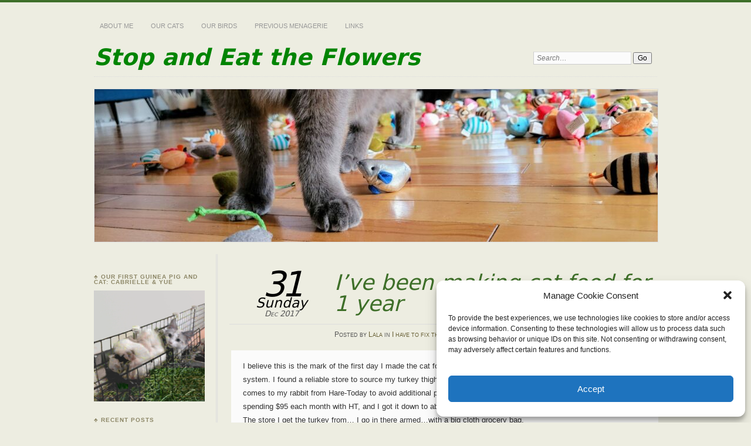

--- FILE ---
content_type: text/html; charset=UTF-8
request_url: https://www.stopandeattheflowers.com/2017/12/31/ive-been-making-cat-food-for-1-year/
body_size: 17306
content:
<!DOCTYPE html>
<!--[if IE 7]>
<html id="ie7" lang="en-US">
<![endif]-->
<!--[if IE 8]>
<html id="ie8" lang="en-US">
<![endif]-->
<!--[if !(IE 6) | !(IE 7) | !(IE 8)]><!-->
<html lang="en-US">
<!--<![endif]-->
<head>
<meta charset="UTF-8" />
<meta name="viewport" content="width=device-width" />
<title> &raquo; I&#8217;ve been making cat food for 1 year Stop and Eat the Flowers</title>
<link rel="profile" href="https://gmpg.org/xfn/11" />
<link rel="stylesheet" href="https://www.stopandeattheflowers.com/wp-content/themes/chateau/style.css" type="text/css" media="screen" />
<link rel="pingback" href="https://www.stopandeattheflowers.com/xmlrpc.php" />
<!--[if lt IE 9]>
<script src="https://www.stopandeattheflowers.com/wp-content/themes/chateau/js/html5.js" type="text/javascript"></script>
<![endif]-->
<style id="jetpack-boost-critical-css">@media screen{a,body,button,caption,div,em,fieldset,form,h1,h2,h3,html,img,label,li,p,span,strong,table,tbody,td,th,thead,tr,ul{background:0 0;border:0;font-size:100%;margin:0;outline:0;padding:0;vertical-align:baseline}body{background:#fff;line-height:1}ul{list-style:none}h1,h2,h3,li{line-height:100%}table{border-collapse:collapse;border-spacing:0}caption,td,th{font-weight:400;text-align:left}button,input,textarea{font-family:inherit;font-size:1em}textarea{overflow:auto}a img{border:0}article,aside,details,header,hgroup,nav{display:block}.clear-fix:after{clear:both;content:".";display:block;height:0;visibility:hidden}#page-inner{margin:0 auto;max-width:1000px}#branding,#main{padding:0 2%}#primary{float:right;margin:0 0 0-21.66%;width:100%}#secondary{float:left;padding:34px 0 90px;width:19.68%}#content{border-left:3px double #ddd;margin:0 0 0 21.66%;padding:25px 0 70px 2.09%;width:76.1%}body{color:#000;font:76%Verdana,Arial,Helvetica,sans-serif}#page{border-top:4px solid #900}.alignleft{display:inline;float:left;margin-right:1.666em}.aligncenter{clear:both;display:block;margin-left:auto;margin-right:auto}a{text-decoration:none}.assistive-text{position:absolute!important;clip:rect(1px 1px 1px 1px);clip:rect(1px,1px,1px,1px)}#main-title,.post-date,.post-title h1{font-family:"Special Elite",system-ui}#menu{padding:30px 0 17px}#menu li{background-color:#fff;float:left;margin-right:10px;position:relative;text-transform:uppercase}#menu>ul>li{margin-bottom:15px}#menu a{border-bottom:1px solid #fff;border-top:1px solid #fff;color:#999;display:block;font-size:.9em;padding:3px 10px 5px}#main-title{clear:both;float:left;font-style:italic;margin:-9px 0 0 0;width:76%}#main-title #site-title{display:inline;font-size:3.2em}#main-title #site-title a{color:#000}#search{float:right;margin:0 0 20px 0;width:22%}#search #s{background-color:#fbfbfb;border:1px solid;border-color:#ddd #ddd #ccc #ccc;color:#777;font-style:italic;padding:3px 5px;width:73.5%}#main-image{border-top:1px dotted #ddd;clear:both;max-width:960px;padding:20px 0}#main-image img{border:1px solid #ddd;display:block;height:auto;width:100%}.single .post{border-bottom:1px solid #ddd;margin:0 0 30px 0}.post-title{padding:0 0 20px;position:relative}.post-title h1{border-bottom:1px solid #ddd;color:#900;font-size:3em;font-style:italic;font-weight:400;padding:6px 0 16px 24.5%;font-family:"Special Elite",system-ui}.post-date{font-style:italic;left:30px;line-height:1.9em;position:absolute;text-align:center;top:15px;z-index:1}.post-date *{display:block;padding:0 15px;position:relative}.post-date strong{font-size:4.9em;font-weight:400;letter-spacing:-.1em;position:relative;z-index:2}.post-date em{background:#fff;font-size:1.9em;top:9px}.post-date span{color:#555;font-size:1.1em;font-variant:small-caps;top:4px}.post-info{color:#555;font-variant:small-caps;padding:10px 2.8%0 24.5%}.post-info p{float:left;width:75.1%}.post-info a{color:#675f34}.post-info .post-com-count{float:right;text-align:right;width:24.5%}.post-info .post-com-count a{color:#555}.post-content{margin:0 0 30px 0}.post-extras{color:#333;float:left;font-style:italic;line-height:170%;padding:61px 0 50px;text-align:right;width:19.2%}.post-entry{background:#fbfbfb;color:#333;float:right;font-size:13px;padding:15px 2.8%0 0;width:72.8%}.post-entry p{line-height:180%}.post-entry p{margin-bottom:23px}.post-entry em{font-style:italic}.post-entry p{margin-bottom:23px}.post-entry a{color:#900;text-decoration:underline}.post-entry img{border:1px solid;border-color:#ddd #ccc #ccc #ddd;height:auto;left:-4px;max-width:100%;padding:3px;position:relative;-moz-box-shadow:4px 4px 12px #ccc;-webkit-box-shadow:4px 4px 12px #ccc;box-shadow:4px 4px 12px #ccc}img[class*=align],img[class*=wp-image-]{height:auto}img.size-full{max-width:100%;width:auto}img.alignleft{margin-bottom:1.625em}.wp-caption,p img{margin-top:.5em}.wp-caption{margin-bottom:1.625em;max-width:100%}.wp-caption img{display:block;max-width:100%}.wp-caption .wp-caption-text{color:#666;font-size:13px}.wp-caption .wp-caption-text{margin-bottom:.6em;padding:10px 0 5px 20px;position:relative}.wp-caption .wp-caption-text:before{color:#666;content:"—";font-size:11px;font-style:normal;margin-right:5px;position:absolute;left:0;top:9px}#comments #reply-title a{color:#000}#reply-title a#cancel-comment-reply-link{font-size:1em;margin:0 0 0 10px}.sidebar-widget{clear:both;font-size:.9em;padding-bottom:25px}.sidebar-widget h1{color:#8d8767;font-size:.9em;letter-spacing:.1em;padding-bottom:10px;text-transform:uppercase}.sidebar-widget li{border-bottom:1px solid #ddd;color:#8c8b8b;line-height:1.5em;list-style:inside square;padding:6px 0 7px}.sidebar-widget a{color:#333}.sidebar-widget img{height:auto;max-width:100%;width:auto}#calendar_wrap caption{border:none;font-weight:700;padding:6px 0;text-align:center;text-transform:uppercase}#calendar_wrap table{border:1px solid #ccc;font-size:.9em;width:187px}#calendar_wrap table th{border-bottom:1px solid #ddd;color:#333;padding:5px 0;text-align:center}#calendar_wrap table td{color:#666;padding:3px 0;text-align:center}#calendar_wrap table td a{color:#900;text-decoration:underline}@media (max-width:800px){#main #content{border:none;margin:0;padding-left:0;width:auto}#main #secondary{float:none;margin:0 7%;padding:0;width:auto}.post-date *{background-color:transparent;color:#333;display:inline;padding:0 2px 0 0}.post-date{line-height:1.5em;text-align:right;top:7px;width:19.2%}.post-date em,.post-date span,.post-date strong{font-size:1.3em;letter-spacing:0}.post-date em,.post-date span{top:0}.post-date span{color:#333;font-variant:normal}.post-date{left:0}}@media only screen and (min-device-width:320px) and (max-device-width:480px){body,input,textarea{font-size:50%}#menu{padding:10px 0 15px}#menu a{padding:3px 5px 5px}#menu>ul>li{margin-bottom:5px}#main-image{padding:5px 0}#content{padding:10px 0 50px 2.083%}.post-content{margin:0 0 10px 0}.post-title{padding:0 0 10px}.post-extras{padding:20px 0 10px}.post-date{top:5px}}}</style><meta name='robots' content='max-image-preview:large' />
<link rel='dns-prefetch' href='//stats.wp.com' />
<link rel='dns-prefetch' href='//jetpack.wordpress.com' />
<link rel='dns-prefetch' href='//s0.wp.com' />
<link rel='dns-prefetch' href='//public-api.wordpress.com' />
<link rel='dns-prefetch' href='//0.gravatar.com' />
<link rel='dns-prefetch' href='//1.gravatar.com' />
<link rel='dns-prefetch' href='//2.gravatar.com' />
<link rel='preconnect' href='//i0.wp.com' />
<link rel='preconnect' href='//c0.wp.com' />
<link rel="alternate" type="application/rss+xml" title="Stop and Eat the Flowers &raquo; Feed" href="https://www.stopandeattheflowers.com/feed/" />
<link rel="alternate" type="application/rss+xml" title="Stop and Eat the Flowers &raquo; Comments Feed" href="https://www.stopandeattheflowers.com/comments/feed/" />
<link rel="alternate" type="application/rss+xml" title="Stop and Eat the Flowers &raquo; I&#8217;ve been making cat food for 1 year Comments Feed" href="https://www.stopandeattheflowers.com/2017/12/31/ive-been-making-cat-food-for-1-year/feed/" />
<link rel="alternate" title="oEmbed (JSON)" type="application/json+oembed" href="https://www.stopandeattheflowers.com/wp-json/oembed/1.0/embed?url=https%3A%2F%2Fwww.stopandeattheflowers.com%2F2017%2F12%2F31%2Five-been-making-cat-food-for-1-year%2F" />
<link rel="alternate" title="oEmbed (XML)" type="text/xml+oembed" href="https://www.stopandeattheflowers.com/wp-json/oembed/1.0/embed?url=https%3A%2F%2Fwww.stopandeattheflowers.com%2F2017%2F12%2F31%2Five-been-making-cat-food-for-1-year%2F&#038;format=xml" />
<style id='wp-img-auto-sizes-contain-inline-css' type='text/css'>
img:is([sizes=auto i],[sizes^="auto," i]){contain-intrinsic-size:3000px 1500px}
/*# sourceURL=wp-img-auto-sizes-contain-inline-css */
</style>
<style id='wp-emoji-styles-inline-css' type='text/css'>

	img.wp-smiley, img.emoji {
		display: inline !important;
		border: none !important;
		box-shadow: none !important;
		height: 1em !important;
		width: 1em !important;
		margin: 0 0.07em !important;
		vertical-align: -0.1em !important;
		background: none !important;
		padding: 0 !important;
	}
/*# sourceURL=wp-emoji-styles-inline-css */
</style>
<style id='wp-block-library-inline-css' type='text/css'>
:root{--wp-block-synced-color:#7a00df;--wp-block-synced-color--rgb:122,0,223;--wp-bound-block-color:var(--wp-block-synced-color);--wp-editor-canvas-background:#ddd;--wp-admin-theme-color:#007cba;--wp-admin-theme-color--rgb:0,124,186;--wp-admin-theme-color-darker-10:#006ba1;--wp-admin-theme-color-darker-10--rgb:0,107,160.5;--wp-admin-theme-color-darker-20:#005a87;--wp-admin-theme-color-darker-20--rgb:0,90,135;--wp-admin-border-width-focus:2px}@media (min-resolution:192dpi){:root{--wp-admin-border-width-focus:1.5px}}.wp-element-button{cursor:pointer}:root .has-very-light-gray-background-color{background-color:#eee}:root .has-very-dark-gray-background-color{background-color:#313131}:root .has-very-light-gray-color{color:#eee}:root .has-very-dark-gray-color{color:#313131}:root .has-vivid-green-cyan-to-vivid-cyan-blue-gradient-background{background:linear-gradient(135deg,#00d084,#0693e3)}:root .has-purple-crush-gradient-background{background:linear-gradient(135deg,#34e2e4,#4721fb 50%,#ab1dfe)}:root .has-hazy-dawn-gradient-background{background:linear-gradient(135deg,#faaca8,#dad0ec)}:root .has-subdued-olive-gradient-background{background:linear-gradient(135deg,#fafae1,#67a671)}:root .has-atomic-cream-gradient-background{background:linear-gradient(135deg,#fdd79a,#004a59)}:root .has-nightshade-gradient-background{background:linear-gradient(135deg,#330968,#31cdcf)}:root .has-midnight-gradient-background{background:linear-gradient(135deg,#020381,#2874fc)}:root{--wp--preset--font-size--normal:16px;--wp--preset--font-size--huge:42px}.has-regular-font-size{font-size:1em}.has-larger-font-size{font-size:2.625em}.has-normal-font-size{font-size:var(--wp--preset--font-size--normal)}.has-huge-font-size{font-size:var(--wp--preset--font-size--huge)}.has-text-align-center{text-align:center}.has-text-align-left{text-align:left}.has-text-align-right{text-align:right}.has-fit-text{white-space:nowrap!important}#end-resizable-editor-section{display:none}.aligncenter{clear:both}.items-justified-left{justify-content:flex-start}.items-justified-center{justify-content:center}.items-justified-right{justify-content:flex-end}.items-justified-space-between{justify-content:space-between}.screen-reader-text{border:0;clip-path:inset(50%);height:1px;margin:-1px;overflow:hidden;padding:0;position:absolute;width:1px;word-wrap:normal!important}.screen-reader-text:focus{background-color:#ddd;clip-path:none;color:#444;display:block;font-size:1em;height:auto;left:5px;line-height:normal;padding:15px 23px 14px;text-decoration:none;top:5px;width:auto;z-index:100000}html :where(.has-border-color){border-style:solid}html :where([style*=border-top-color]){border-top-style:solid}html :where([style*=border-right-color]){border-right-style:solid}html :where([style*=border-bottom-color]){border-bottom-style:solid}html :where([style*=border-left-color]){border-left-style:solid}html :where([style*=border-width]){border-style:solid}html :where([style*=border-top-width]){border-top-style:solid}html :where([style*=border-right-width]){border-right-style:solid}html :where([style*=border-bottom-width]){border-bottom-style:solid}html :where([style*=border-left-width]){border-left-style:solid}html :where(img[class*=wp-image-]){height:auto;max-width:100%}:where(figure){margin:0 0 1em}html :where(.is-position-sticky){--wp-admin--admin-bar--position-offset:var(--wp-admin--admin-bar--height,0px)}@media screen and (max-width:600px){html :where(.is-position-sticky){--wp-admin--admin-bar--position-offset:0px}}

/*# sourceURL=wp-block-library-inline-css */
</style><style id='global-styles-inline-css' type='text/css'>
:root{--wp--preset--aspect-ratio--square: 1;--wp--preset--aspect-ratio--4-3: 4/3;--wp--preset--aspect-ratio--3-4: 3/4;--wp--preset--aspect-ratio--3-2: 3/2;--wp--preset--aspect-ratio--2-3: 2/3;--wp--preset--aspect-ratio--16-9: 16/9;--wp--preset--aspect-ratio--9-16: 9/16;--wp--preset--color--black: #000000;--wp--preset--color--cyan-bluish-gray: #abb8c3;--wp--preset--color--white: #ffffff;--wp--preset--color--pale-pink: #f78da7;--wp--preset--color--vivid-red: #cf2e2e;--wp--preset--color--luminous-vivid-orange: #ff6900;--wp--preset--color--luminous-vivid-amber: #fcb900;--wp--preset--color--light-green-cyan: #7bdcb5;--wp--preset--color--vivid-green-cyan: #00d084;--wp--preset--color--pale-cyan-blue: #8ed1fc;--wp--preset--color--vivid-cyan-blue: #0693e3;--wp--preset--color--vivid-purple: #9b51e0;--wp--preset--gradient--vivid-cyan-blue-to-vivid-purple: linear-gradient(135deg,rgb(6,147,227) 0%,rgb(155,81,224) 100%);--wp--preset--gradient--light-green-cyan-to-vivid-green-cyan: linear-gradient(135deg,rgb(122,220,180) 0%,rgb(0,208,130) 100%);--wp--preset--gradient--luminous-vivid-amber-to-luminous-vivid-orange: linear-gradient(135deg,rgb(252,185,0) 0%,rgb(255,105,0) 100%);--wp--preset--gradient--luminous-vivid-orange-to-vivid-red: linear-gradient(135deg,rgb(255,105,0) 0%,rgb(207,46,46) 100%);--wp--preset--gradient--very-light-gray-to-cyan-bluish-gray: linear-gradient(135deg,rgb(238,238,238) 0%,rgb(169,184,195) 100%);--wp--preset--gradient--cool-to-warm-spectrum: linear-gradient(135deg,rgb(74,234,220) 0%,rgb(151,120,209) 20%,rgb(207,42,186) 40%,rgb(238,44,130) 60%,rgb(251,105,98) 80%,rgb(254,248,76) 100%);--wp--preset--gradient--blush-light-purple: linear-gradient(135deg,rgb(255,206,236) 0%,rgb(152,150,240) 100%);--wp--preset--gradient--blush-bordeaux: linear-gradient(135deg,rgb(254,205,165) 0%,rgb(254,45,45) 50%,rgb(107,0,62) 100%);--wp--preset--gradient--luminous-dusk: linear-gradient(135deg,rgb(255,203,112) 0%,rgb(199,81,192) 50%,rgb(65,88,208) 100%);--wp--preset--gradient--pale-ocean: linear-gradient(135deg,rgb(255,245,203) 0%,rgb(182,227,212) 50%,rgb(51,167,181) 100%);--wp--preset--gradient--electric-grass: linear-gradient(135deg,rgb(202,248,128) 0%,rgb(113,206,126) 100%);--wp--preset--gradient--midnight: linear-gradient(135deg,rgb(2,3,129) 0%,rgb(40,116,252) 100%);--wp--preset--font-size--small: 13px;--wp--preset--font-size--medium: 20px;--wp--preset--font-size--large: 36px;--wp--preset--font-size--x-large: 42px;--wp--preset--spacing--20: 0.44rem;--wp--preset--spacing--30: 0.67rem;--wp--preset--spacing--40: 1rem;--wp--preset--spacing--50: 1.5rem;--wp--preset--spacing--60: 2.25rem;--wp--preset--spacing--70: 3.38rem;--wp--preset--spacing--80: 5.06rem;--wp--preset--shadow--natural: 6px 6px 9px rgba(0, 0, 0, 0.2);--wp--preset--shadow--deep: 12px 12px 50px rgba(0, 0, 0, 0.4);--wp--preset--shadow--sharp: 6px 6px 0px rgba(0, 0, 0, 0.2);--wp--preset--shadow--outlined: 6px 6px 0px -3px rgb(255, 255, 255), 6px 6px rgb(0, 0, 0);--wp--preset--shadow--crisp: 6px 6px 0px rgb(0, 0, 0);}:where(.is-layout-flex){gap: 0.5em;}:where(.is-layout-grid){gap: 0.5em;}body .is-layout-flex{display: flex;}.is-layout-flex{flex-wrap: wrap;align-items: center;}.is-layout-flex > :is(*, div){margin: 0;}body .is-layout-grid{display: grid;}.is-layout-grid > :is(*, div){margin: 0;}:where(.wp-block-columns.is-layout-flex){gap: 2em;}:where(.wp-block-columns.is-layout-grid){gap: 2em;}:where(.wp-block-post-template.is-layout-flex){gap: 1.25em;}:where(.wp-block-post-template.is-layout-grid){gap: 1.25em;}.has-black-color{color: var(--wp--preset--color--black) !important;}.has-cyan-bluish-gray-color{color: var(--wp--preset--color--cyan-bluish-gray) !important;}.has-white-color{color: var(--wp--preset--color--white) !important;}.has-pale-pink-color{color: var(--wp--preset--color--pale-pink) !important;}.has-vivid-red-color{color: var(--wp--preset--color--vivid-red) !important;}.has-luminous-vivid-orange-color{color: var(--wp--preset--color--luminous-vivid-orange) !important;}.has-luminous-vivid-amber-color{color: var(--wp--preset--color--luminous-vivid-amber) !important;}.has-light-green-cyan-color{color: var(--wp--preset--color--light-green-cyan) !important;}.has-vivid-green-cyan-color{color: var(--wp--preset--color--vivid-green-cyan) !important;}.has-pale-cyan-blue-color{color: var(--wp--preset--color--pale-cyan-blue) !important;}.has-vivid-cyan-blue-color{color: var(--wp--preset--color--vivid-cyan-blue) !important;}.has-vivid-purple-color{color: var(--wp--preset--color--vivid-purple) !important;}.has-black-background-color{background-color: var(--wp--preset--color--black) !important;}.has-cyan-bluish-gray-background-color{background-color: var(--wp--preset--color--cyan-bluish-gray) !important;}.has-white-background-color{background-color: var(--wp--preset--color--white) !important;}.has-pale-pink-background-color{background-color: var(--wp--preset--color--pale-pink) !important;}.has-vivid-red-background-color{background-color: var(--wp--preset--color--vivid-red) !important;}.has-luminous-vivid-orange-background-color{background-color: var(--wp--preset--color--luminous-vivid-orange) !important;}.has-luminous-vivid-amber-background-color{background-color: var(--wp--preset--color--luminous-vivid-amber) !important;}.has-light-green-cyan-background-color{background-color: var(--wp--preset--color--light-green-cyan) !important;}.has-vivid-green-cyan-background-color{background-color: var(--wp--preset--color--vivid-green-cyan) !important;}.has-pale-cyan-blue-background-color{background-color: var(--wp--preset--color--pale-cyan-blue) !important;}.has-vivid-cyan-blue-background-color{background-color: var(--wp--preset--color--vivid-cyan-blue) !important;}.has-vivid-purple-background-color{background-color: var(--wp--preset--color--vivid-purple) !important;}.has-black-border-color{border-color: var(--wp--preset--color--black) !important;}.has-cyan-bluish-gray-border-color{border-color: var(--wp--preset--color--cyan-bluish-gray) !important;}.has-white-border-color{border-color: var(--wp--preset--color--white) !important;}.has-pale-pink-border-color{border-color: var(--wp--preset--color--pale-pink) !important;}.has-vivid-red-border-color{border-color: var(--wp--preset--color--vivid-red) !important;}.has-luminous-vivid-orange-border-color{border-color: var(--wp--preset--color--luminous-vivid-orange) !important;}.has-luminous-vivid-amber-border-color{border-color: var(--wp--preset--color--luminous-vivid-amber) !important;}.has-light-green-cyan-border-color{border-color: var(--wp--preset--color--light-green-cyan) !important;}.has-vivid-green-cyan-border-color{border-color: var(--wp--preset--color--vivid-green-cyan) !important;}.has-pale-cyan-blue-border-color{border-color: var(--wp--preset--color--pale-cyan-blue) !important;}.has-vivid-cyan-blue-border-color{border-color: var(--wp--preset--color--vivid-cyan-blue) !important;}.has-vivid-purple-border-color{border-color: var(--wp--preset--color--vivid-purple) !important;}.has-vivid-cyan-blue-to-vivid-purple-gradient-background{background: var(--wp--preset--gradient--vivid-cyan-blue-to-vivid-purple) !important;}.has-light-green-cyan-to-vivid-green-cyan-gradient-background{background: var(--wp--preset--gradient--light-green-cyan-to-vivid-green-cyan) !important;}.has-luminous-vivid-amber-to-luminous-vivid-orange-gradient-background{background: var(--wp--preset--gradient--luminous-vivid-amber-to-luminous-vivid-orange) !important;}.has-luminous-vivid-orange-to-vivid-red-gradient-background{background: var(--wp--preset--gradient--luminous-vivid-orange-to-vivid-red) !important;}.has-very-light-gray-to-cyan-bluish-gray-gradient-background{background: var(--wp--preset--gradient--very-light-gray-to-cyan-bluish-gray) !important;}.has-cool-to-warm-spectrum-gradient-background{background: var(--wp--preset--gradient--cool-to-warm-spectrum) !important;}.has-blush-light-purple-gradient-background{background: var(--wp--preset--gradient--blush-light-purple) !important;}.has-blush-bordeaux-gradient-background{background: var(--wp--preset--gradient--blush-bordeaux) !important;}.has-luminous-dusk-gradient-background{background: var(--wp--preset--gradient--luminous-dusk) !important;}.has-pale-ocean-gradient-background{background: var(--wp--preset--gradient--pale-ocean) !important;}.has-electric-grass-gradient-background{background: var(--wp--preset--gradient--electric-grass) !important;}.has-midnight-gradient-background{background: var(--wp--preset--gradient--midnight) !important;}.has-small-font-size{font-size: var(--wp--preset--font-size--small) !important;}.has-medium-font-size{font-size: var(--wp--preset--font-size--medium) !important;}.has-large-font-size{font-size: var(--wp--preset--font-size--large) !important;}.has-x-large-font-size{font-size: var(--wp--preset--font-size--x-large) !important;}
/*# sourceURL=global-styles-inline-css */
</style>

<style id='classic-theme-styles-inline-css' type='text/css'>
/*! This file is auto-generated */
.wp-block-button__link{color:#fff;background-color:#32373c;border-radius:9999px;box-shadow:none;text-decoration:none;padding:calc(.667em + 2px) calc(1.333em + 2px);font-size:1.125em}.wp-block-file__button{background:#32373c;color:#fff;text-decoration:none}
/*# sourceURL=/wp-includes/css/classic-themes.min.css */
</style>
<noscript><link rel='stylesheet' id='cmplz-general-css' href='https://www.stopandeattheflowers.com/wp-content/plugins/complianz-gdpr/assets/css/cookieblocker.min.css?ver=1766003301' type='text/css' media='all' />
</noscript><link data-media="all" onload="this.media=this.dataset.media; delete this.dataset.media; this.removeAttribute( &apos;onload&apos; );" rel='stylesheet' id='cmplz-general-css' href='https://www.stopandeattheflowers.com/wp-content/plugins/complianz-gdpr/assets/css/cookieblocker.min.css?ver=1766003301' type='text/css' media="not all" />
<noscript><link rel='stylesheet' id='__EPYT__style-css' href='https://www.stopandeattheflowers.com/wp-content/plugins/youtube-embed-plus/styles/ytprefs.min.css?ver=14.2.4' type='text/css' media='all' />
</noscript><link data-media="all" onload="this.media=this.dataset.media; delete this.dataset.media; this.removeAttribute( &apos;onload&apos; );" rel='stylesheet' id='__EPYT__style-css' href='https://www.stopandeattheflowers.com/wp-content/plugins/youtube-embed-plus/styles/ytprefs.min.css?ver=14.2.4' type='text/css' media="not all" />
<style id='__EPYT__style-inline-css' type='text/css'>

                .epyt-gallery-thumb {
                        width: 33.333%;
                }
                
/*# sourceURL=__EPYT__style-inline-css */
</style>
<script type="text/javascript" src="https://c0.wp.com/c/6.9/wp-includes/js/jquery/jquery.min.js" id="jquery-core-js"></script>
<script type="text/javascript" src="https://c0.wp.com/c/6.9/wp-includes/js/jquery/jquery-migrate.min.js" id="jquery-migrate-js"></script>
<script data-service="youtube" data-category="marketing" type="text/plain" id="__ytprefs__-js-extra">
/* <![CDATA[ */
var _EPYT_ = {"ajaxurl":"https://www.stopandeattheflowers.com/wp-admin/admin-ajax.php","security":"e3f4defe44","gallery_scrolloffset":"20","eppathtoscripts":"https://www.stopandeattheflowers.com/wp-content/plugins/youtube-embed-plus/scripts/","eppath":"https://www.stopandeattheflowers.com/wp-content/plugins/youtube-embed-plus/","epresponsiveselector":"[\"iframe.__youtube_prefs_widget__\"]","epdovol":"1","version":"14.2.4","evselector":"iframe.__youtube_prefs__[src], iframe[src*=\"youtube.com/embed/\"], iframe[src*=\"youtube-nocookie.com/embed/\"]","ajax_compat":"","maxres_facade":"eager","ytapi_load":"light","pause_others":"","stopMobileBuffer":"1","facade_mode":"","not_live_on_channel":""};
//# sourceURL=__ytprefs__-js-extra
/* ]]> */
</script>
<script type="text/javascript" src="https://www.stopandeattheflowers.com/wp-content/plugins/youtube-embed-plus/scripts/ytprefs.min.js?ver=14.2.4" id="__ytprefs__-js"></script>
<link rel="https://api.w.org/" href="https://www.stopandeattheflowers.com/wp-json/" /><link rel="alternate" title="JSON" type="application/json" href="https://www.stopandeattheflowers.com/wp-json/wp/v2/posts/2691" /><link rel="EditURI" type="application/rsd+xml" title="RSD" href="https://www.stopandeattheflowers.com/xmlrpc.php?rsd" />
<link rel="canonical" href="https://www.stopandeattheflowers.com/2017/12/31/ive-been-making-cat-food-for-1-year/" />
	<style>img#wpstats{display:none}</style>
					<style>.cmplz-hidden {
					display: none !important;
				}</style>
		<style type="text/css">
		#menu li,
		.post-date em,
		.sticky .entry-format,
		.more-posts .sticky h2.entry-format,
		.more-posts h2.entry-format,
		#comments h3 span {
			background-color: #edede1;
		}

		#menu a {
			border-color: #edede1		}
		</style>
	<style>
		#page {
			border-color: #3e6f29;
		}
		#main-title #site-title a:hover,
		.post-title h1,
		.post-title h1 a,
		.post-extras .post-edit-link,
		.post-entry a,
		.post-entry .more-link:hover,
		#author-description a,
		.more-posts .page-title em,
		#more-posts-inner a:hover,
		#comments li a:hover,
		.comment-text p a,
		.comment-text .reply-link a:hover,
		#comments li.byuser .comment-author,
		#comments #respond h3,
		.sidebar-widget a:active,
		#calendar_wrap table td a,
		#nav-below a:active,
		#error404 a:hover,
		#menu .current-menu-item > a,
		#menu .current_page_item > a,
		#comment-nav-above a,
		#comment-nav-below a,
		.comment-text table a {
			color: #3e6f29;
		}
	</style>
		<style type="text/css">
					#site-title a,
			#site-description {
				color: #008402 !important;
			}
			</style>
	<style type="text/css" id="custom-background-css">
body.custom-background { background-color: #edede1; }
</style>
	
<!-- Jetpack Open Graph Tags -->
<meta property="og:type" content="article" />
<meta property="og:title" content="I&#8217;ve been making cat food for 1 year" />
<meta property="og:url" content="https://www.stopandeattheflowers.com/2017/12/31/ive-been-making-cat-food-for-1-year/" />
<meta property="og:description" content="Visit the post for more." />
<meta property="article:published_time" content="2018-01-01T02:47:13+00:00" />
<meta property="article:modified_time" content="2018-01-01T02:47:13+00:00" />
<meta property="og:site_name" content="Stop and Eat the Flowers" />
<meta property="og:image" content="https://hare-today.com/images/referral_logo.jpg" />
<meta property="og:image:width" content="309" />
<meta property="og:image:height" content="93" />
<meta property="og:image:alt" content="Hare Today, Gone Tomorrow" />
<meta property="og:locale" content="en_US" />
<meta name="twitter:text:title" content="I&#8217;ve been making cat food for 1 year" />
<meta name="twitter:image" content="https://hare-today.com/images/referral_logo.jpg?w=144" />
<meta name="twitter:image:alt" content="Hare Today, Gone Tomorrow" />
<meta name="twitter:card" content="summary" />
<meta name="twitter:description" content="Visit the post for more." />

<!-- End Jetpack Open Graph Tags -->
<link rel="icon" href="https://i0.wp.com/www.stopandeattheflowers.com/wp-content/uploads/2024/01/wp-1705447355957.jpg?fit=32%2C32&#038;ssl=1" sizes="32x32" />
<link rel="icon" href="https://i0.wp.com/www.stopandeattheflowers.com/wp-content/uploads/2024/01/wp-1705447355957.jpg?fit=192%2C192&#038;ssl=1" sizes="192x192" />
<link rel="apple-touch-icon" href="https://i0.wp.com/www.stopandeattheflowers.com/wp-content/uploads/2024/01/wp-1705447355957.jpg?fit=180%2C180&#038;ssl=1" />
<meta name="msapplication-TileImage" content="https://i0.wp.com/www.stopandeattheflowers.com/wp-content/uploads/2024/01/wp-1705447355957.jpg?fit=270%2C270&#038;ssl=1" />
		<style type="text/css" id="wp-custom-css">
			.post-meta-bottom .post-tags 
	{
		display: none;
	}
.post-entry
	{
		padding: 2.8% 2.8% 0 2.8%;
	}
#more-posts-inner article {
	color: #333;
	float: left;
	margin:  0 3.6% 20px 0;
	min-height: 160px;
	width: 46.3%;
	background: #FBFBFB;
}
.post-entry {
    background: #FBFBFB;
    color: #333;
    float: right;
    font-size: 13px;
    padding: 15px 2.8% 0 2.8%;
    width: 94%	;
}
.post-extras {
	display: none;
}		</style>
		</head>

<body data-rsssl=1 data-cmplz=2 class="wp-singular post-template-default single single-post postid-2691 single-format-standard custom-background wp-theme-chateau two-column sidebar-content">
<div id="page" class="hfeed">
		<div id="page-inner">
		<header id="branding" role="banner">
			<nav id="menu" role="navigation">
				<ul class="menu clear-fix">
<li class="page_item page-item-20"><a href="https://www.stopandeattheflowers.com/about-me/">About Me</a></li>
<li class="page_item page-item-22"><a href="https://www.stopandeattheflowers.com/cats/">Our Cats</a></li>
<li class="page_item page-item-30"><a href="https://www.stopandeattheflowers.com/birds/">Our Birds</a></li>
<li class="page_item page-item-3789"><a href="https://www.stopandeattheflowers.com/previous-menagerie/">Previous Menagerie</a></li>
<li class="page_item page-item-1105"><a href="https://www.stopandeattheflowers.com/links/">Links</a></li>
</ul>
			</nav><!-- end #menu -->

			<div id="main-title">
				<hgroup>
					<h1 id="site-title"><a href="https://www.stopandeattheflowers.com/" title="Stop and Eat the Flowers" rel="home">Stop and Eat the Flowers</a></h1>
									</hgroup>
			</div><!-- end #main-title -->

							<div id="search">
					
<form method="get" action="https://www.stopandeattheflowers.com//" >
	<div>
		<label for="s" class="assistive-text">Search:</label>
		<input type="text" value="Search&hellip;" name="s" id="s" onfocus="this.value=''" />
		<input type="submit" name="search" value="Go" />
	</div>
</form>				</div><!-- end #search -->
			
			<div id="main-image">
							<a href="https://www.stopandeattheflowers.com/">
												<img src="https://www.stopandeattheflowers.com/wp-content/uploads/2024/01/cropped-20210820_1733262-scaled-1.jpg" width="960" height="260" alt="Stop and Eat the Flowers" title="Stop and Eat the Flowers" />
									</a>
						</div><!-- end #main-image -->
		</header><!-- #branding -->
		<div id="main" class="clear-fix">
	<div id="primary">
		<div id="content" class="clear-fix">

		
			<article id="post-2691" class="post-2691 post type-post status-publish format-standard hentry category-retired-category">
	<header class="post-title">
		<h1>I&#8217;ve been making cat food for 1 year</h1>
					<p class="post-date">
			<strong>31</strong>
			<em>Sunday</em>
			<span>Dec 2017</span>
		</p>
		<div class="post-info clear-fix">
		<p>
			Posted <span class="by-author"> by <span class="author vcard"><a class="url fn n" href="https://www.stopandeattheflowers.com/author/lala/" title="View all posts by Lala" rel="author">Lala</a></span></span> in <a href="https://www.stopandeattheflowers.com/category/retired-category/" rel="category tag">I have to fix this later</a>		</p>
		<p class="post-com-count">
			<strong>&asymp; <a href="https://www.stopandeattheflowers.com/2017/12/31/ive-been-making-cat-food-for-1-year/#respond">Leave a Comment</a></strong>
		</p>
	</div><!-- end .post-info -->
	</header><!-- end .post-title -->

	<div class="post-content clear-fix">
			<div class="post-extras">
					</div><!-- end .post-extras -->

		<div class="post-entry">
			<p>				I believe this is the mark of the first day I made the cat food for the boys. It took at least six months to work out a system. I found a reliable store to source my turkey thighs, and I learned to start buying as much as possible when it comes to my rabbit from Hare-Today to avoid additional packing charges and maximize shipping affordability. I was spending $95 each month with HT, and I got it down to about $230 for 4 months on the rabbit. WhooYahh.<br />
The store I get the turkey from&#8230; I go in there armed&#8230;with a big cloth grocery bag.<br />
I see if my timing is right for their restock. When I nail it, the turkey thighs have just been put out, have 7 days generally until expiry, and are still partially frozen. Then I take that big cloth grocery bag *weight limit 30 lbs* and I CLEAN THEM OUT.<br />
I leave a great, mighty hole in the poultry department for the next patron. </p>
<p>We also got to review a wild Alaskan salmon oil from TerraMax Pro, that came with a pump on the bottle, and that saves time over cutting open the capsules of my other fish oil I was running low on.</p>
<p>It was pretty overwhelming when I got started, but now it&#8217;s a regular thing month after month, with a routine in place.<br />
<a href='https://hare-today.com/referral?id=4666820' target='_blank' rel="noopener noreferrer"><img data-recalc-dims="1" src="https://i0.wp.com/hare-today.com/images/referral_logo.jpg?resize=309%2C93&#038;ssl=1" alt='Hare Today, Gone Tomorrow' height="93" width="309" /></a></p>
					</div><!-- end .post-entry -->
	</div><!-- end .post-content -->

	</article><!-- #post-2691 -->
			<nav id="nav-below" class="clear-fix">
				<h1 class="assistive-text">Post navigation</h1>
				<span class="nav-previous"><a href="https://www.stopandeattheflowers.com/2017/12/31/cisno-cat-heating-pad-electric-warmer-pad-mat/" rel="prev">&larr; Previous post</a></span>
				<span class="nav-next"><a href="https://www.stopandeattheflowers.com/2018/01/03/man-down-cold-and-flu-season/" rel="next">Next post &rarr;</a></span>
			</nav><!-- #nav-below -->

			<div id="comments">
	
	
	
	
		<div id="respond" class="comment-respond">
			<h3 id="reply-title" class="comment-reply-title">Leave a Reply<small><a rel="nofollow" id="cancel-comment-reply-link" href="/2017/12/31/ive-been-making-cat-food-for-1-year/#respond" style="display:none;">Cancel reply</a></small></h3>			<form id="commentform" class="comment-form">
				<iframe
					title="Comment Form"
					src="https://jetpack.wordpress.com/jetpack-comment/?blogid=132268139&#038;postid=2691&#038;comment_registration=0&#038;require_name_email=1&#038;stc_enabled=0&#038;stb_enabled=0&#038;show_avatars=1&#038;avatar_default=mystery&#038;greeting=Leave+a+Reply&#038;jetpack_comments_nonce=298c8d8f7b&#038;greeting_reply=Leave+a+Reply+to+%25s&#038;color_scheme=light&#038;lang=en_US&#038;jetpack_version=15.4&#038;iframe_unique_id=1&#038;show_cookie_consent=10&#038;has_cookie_consent=0&#038;is_current_user_subscribed=0&#038;token_key=%3Bnormal%3B&#038;sig=a78715408706c47f32c578794217182ea7af7def#parent=https%3A%2F%2Fwww.stopandeattheflowers.com%2F2017%2F12%2F31%2Five-been-making-cat-food-for-1-year%2F"
											name="jetpack_remote_comment"
						style="width:100%; height: 430px; border:0;"
										class="jetpack_remote_comment"
					id="jetpack_remote_comment"
					sandbox="allow-same-origin allow-top-navigation allow-scripts allow-forms allow-popups"
				>
									</iframe>
									<!--[if !IE]><!-->
					<script>
						document.addEventListener('DOMContentLoaded', function () {
							var commentForms = document.getElementsByClassName('jetpack_remote_comment');
							for (var i = 0; i < commentForms.length; i++) {
								commentForms[i].allowTransparency = false;
								commentForms[i].scrolling = 'no';
							}
						});
					</script>
					<!--<![endif]-->
							</form>
		</div>

		
		<input type="hidden" name="comment_parent" id="comment_parent" value="" />

		
</div><!-- #comments -->
		
		</div><!-- end #content -->
	</div><!-- end #primary -->

	
	<div id="secondary" class="widget-area" role="complementary">
		
		<aside id="media_image-5" class="sidebar-widget widget_media_image"><h1>&clubs; Our first guinea pig and cat: Cabrielle &#038; Yue</h1><img width="1120" height="1120" src="https://i0.wp.com/www.stopandeattheflowers.com/wp-content/uploads/2020/09/revisionC.jpg?fit=1120%2C1120&amp;ssl=1" class="image wp-image-4115  attachment-full size-full" alt="" style="max-width: 100%; height: auto;" decoding="async" loading="lazy" srcset="https://i0.wp.com/www.stopandeattheflowers.com/wp-content/uploads/2020/09/revisionC.jpg?w=1120&amp;ssl=1 1120w, https://i0.wp.com/www.stopandeattheflowers.com/wp-content/uploads/2020/09/revisionC.jpg?resize=300%2C300&amp;ssl=1 300w, https://i0.wp.com/www.stopandeattheflowers.com/wp-content/uploads/2020/09/revisionC.jpg?resize=1024%2C1024&amp;ssl=1 1024w, https://i0.wp.com/www.stopandeattheflowers.com/wp-content/uploads/2020/09/revisionC.jpg?resize=150%2C150&amp;ssl=1 150w, https://i0.wp.com/www.stopandeattheflowers.com/wp-content/uploads/2020/09/revisionC.jpg?resize=768%2C768&amp;ssl=1 768w" sizes="auto, (max-width: 1120px) 100vw, 1120px" data-attachment-id="4115" data-permalink="https://www.stopandeattheflowers.com/revisionc/" data-orig-file="https://i0.wp.com/www.stopandeattheflowers.com/wp-content/uploads/2020/09/revisionC.jpg?fit=1120%2C1120&amp;ssl=1" data-orig-size="1120,1120" data-comments-opened="1" data-image-meta="{&quot;aperture&quot;:&quot;0&quot;,&quot;credit&quot;:&quot;&quot;,&quot;camera&quot;:&quot;&quot;,&quot;caption&quot;:&quot;&quot;,&quot;created_timestamp&quot;:&quot;0&quot;,&quot;copyright&quot;:&quot;&quot;,&quot;focal_length&quot;:&quot;0&quot;,&quot;iso&quot;:&quot;0&quot;,&quot;shutter_speed&quot;:&quot;0&quot;,&quot;title&quot;:&quot;&quot;,&quot;orientation&quot;:&quot;1&quot;}" data-image-title="revisionC" data-image-description="" data-image-caption="" data-medium-file="https://i0.wp.com/www.stopandeattheflowers.com/wp-content/uploads/2020/09/revisionC.jpg?fit=300%2C300&amp;ssl=1" data-large-file="https://i0.wp.com/www.stopandeattheflowers.com/wp-content/uploads/2020/09/revisionC.jpg?fit=529%2C529&amp;ssl=1" /></aside>
		<aside id="recent-posts-2" class="sidebar-widget widget_recent_entries">
		<h1>&clubs; Recent Posts</h1>
		<ul>
											<li>
					<a href="https://www.stopandeattheflowers.com/2022/06/01/basepaws-updates-to-be-continued/">Basepaws updates to be continued</a>
									</li>
											<li>
					<a href="https://www.stopandeattheflowers.com/2022/05/11/2022-5-11/">2022-5-11</a>
									</li>
					</ul>

		</aside><aside id="archives-2" class="sidebar-widget widget_archive"><h1>&clubs; Archives</h1>		<label class="screen-reader-text" for="archives-dropdown-2">Archives</label>
		<select id="archives-dropdown-2" name="archive-dropdown">
			
			<option value="">Select Month</option>
				<option value='https://www.stopandeattheflowers.com/2022/06/'> June 2022 </option>
	<option value='https://www.stopandeattheflowers.com/2022/05/'> May 2022 </option>
	<option value='https://www.stopandeattheflowers.com/2022/02/'> February 2022 </option>
	<option value='https://www.stopandeattheflowers.com/2021/12/'> December 2021 </option>
	<option value='https://www.stopandeattheflowers.com/2021/05/'> May 2021 </option>
	<option value='https://www.stopandeattheflowers.com/2021/03/'> March 2021 </option>
	<option value='https://www.stopandeattheflowers.com/2021/02/'> February 2021 </option>
	<option value='https://www.stopandeattheflowers.com/2021/01/'> January 2021 </option>
	<option value='https://www.stopandeattheflowers.com/2020/11/'> November 2020 </option>
	<option value='https://www.stopandeattheflowers.com/2020/10/'> October 2020 </option>
	<option value='https://www.stopandeattheflowers.com/2020/09/'> September 2020 </option>
	<option value='https://www.stopandeattheflowers.com/2020/08/'> August 2020 </option>
	<option value='https://www.stopandeattheflowers.com/2020/07/'> July 2020 </option>
	<option value='https://www.stopandeattheflowers.com/2020/06/'> June 2020 </option>
	<option value='https://www.stopandeattheflowers.com/2020/04/'> April 2020 </option>
	<option value='https://www.stopandeattheflowers.com/2020/03/'> March 2020 </option>
	<option value='https://www.stopandeattheflowers.com/2020/02/'> February 2020 </option>
	<option value='https://www.stopandeattheflowers.com/2020/01/'> January 2020 </option>
	<option value='https://www.stopandeattheflowers.com/2019/12/'> December 2019 </option>
	<option value='https://www.stopandeattheflowers.com/2019/11/'> November 2019 </option>
	<option value='https://www.stopandeattheflowers.com/2019/10/'> October 2019 </option>
	<option value='https://www.stopandeattheflowers.com/2019/08/'> August 2019 </option>
	<option value='https://www.stopandeattheflowers.com/2019/07/'> July 2019 </option>
	<option value='https://www.stopandeattheflowers.com/2019/06/'> June 2019 </option>
	<option value='https://www.stopandeattheflowers.com/2019/05/'> May 2019 </option>
	<option value='https://www.stopandeattheflowers.com/2019/04/'> April 2019 </option>
	<option value='https://www.stopandeattheflowers.com/2019/03/'> March 2019 </option>
	<option value='https://www.stopandeattheflowers.com/2019/02/'> February 2019 </option>
	<option value='https://www.stopandeattheflowers.com/2019/01/'> January 2019 </option>
	<option value='https://www.stopandeattheflowers.com/2018/12/'> December 2018 </option>
	<option value='https://www.stopandeattheflowers.com/2018/11/'> November 2018 </option>
	<option value='https://www.stopandeattheflowers.com/2018/10/'> October 2018 </option>
	<option value='https://www.stopandeattheflowers.com/2018/09/'> September 2018 </option>
	<option value='https://www.stopandeattheflowers.com/2018/08/'> August 2018 </option>
	<option value='https://www.stopandeattheflowers.com/2018/07/'> July 2018 </option>
	<option value='https://www.stopandeattheflowers.com/2018/06/'> June 2018 </option>
	<option value='https://www.stopandeattheflowers.com/2018/05/'> May 2018 </option>
	<option value='https://www.stopandeattheflowers.com/2018/04/'> April 2018 </option>
	<option value='https://www.stopandeattheflowers.com/2018/03/'> March 2018 </option>
	<option value='https://www.stopandeattheflowers.com/2018/02/'> February 2018 </option>
	<option value='https://www.stopandeattheflowers.com/2018/01/'> January 2018 </option>
	<option value='https://www.stopandeattheflowers.com/2017/12/'> December 2017 </option>
	<option value='https://www.stopandeattheflowers.com/2017/11/'> November 2017 </option>
	<option value='https://www.stopandeattheflowers.com/2017/10/'> October 2017 </option>
	<option value='https://www.stopandeattheflowers.com/2017/09/'> September 2017 </option>
	<option value='https://www.stopandeattheflowers.com/2017/08/'> August 2017 </option>
	<option value='https://www.stopandeattheflowers.com/2017/07/'> July 2017 </option>
	<option value='https://www.stopandeattheflowers.com/2017/06/'> June 2017 </option>
	<option value='https://www.stopandeattheflowers.com/2017/05/'> May 2017 </option>
	<option value='https://www.stopandeattheflowers.com/2017/04/'> April 2017 </option>
	<option value='https://www.stopandeattheflowers.com/2017/03/'> March 2017 </option>
	<option value='https://www.stopandeattheflowers.com/2017/02/'> February 2017 </option>
	<option value='https://www.stopandeattheflowers.com/2017/01/'> January 2017 </option>
	<option value='https://www.stopandeattheflowers.com/2016/12/'> December 2016 </option>
	<option value='https://www.stopandeattheflowers.com/2016/10/'> October 2016 </option>
	<option value='https://www.stopandeattheflowers.com/2016/09/'> September 2016 </option>
	<option value='https://www.stopandeattheflowers.com/2016/08/'> August 2016 </option>
	<option value='https://www.stopandeattheflowers.com/2016/07/'> July 2016 </option>
	<option value='https://www.stopandeattheflowers.com/2016/06/'> June 2016 </option>
	<option value='https://www.stopandeattheflowers.com/2016/05/'> May 2016 </option>
	<option value='https://www.stopandeattheflowers.com/2016/04/'> April 2016 </option>
	<option value='https://www.stopandeattheflowers.com/2016/03/'> March 2016 </option>
	<option value='https://www.stopandeattheflowers.com/2016/02/'> February 2016 </option>
	<option value='https://www.stopandeattheflowers.com/2016/01/'> January 2016 </option>
	<option value='https://www.stopandeattheflowers.com/2015/12/'> December 2015 </option>
	<option value='https://www.stopandeattheflowers.com/2015/11/'> November 2015 </option>
	<option value='https://www.stopandeattheflowers.com/2015/10/'> October 2015 </option>
	<option value='https://www.stopandeattheflowers.com/2015/09/'> September 2015 </option>
	<option value='https://www.stopandeattheflowers.com/2015/07/'> July 2015 </option>
	<option value='https://www.stopandeattheflowers.com/2015/06/'> June 2015 </option>
	<option value='https://www.stopandeattheflowers.com/2015/05/'> May 2015 </option>
	<option value='https://www.stopandeattheflowers.com/2015/04/'> April 2015 </option>
	<option value='https://www.stopandeattheflowers.com/2015/03/'> March 2015 </option>
	<option value='https://www.stopandeattheflowers.com/2015/02/'> February 2015 </option>
	<option value='https://www.stopandeattheflowers.com/2015/01/'> January 2015 </option>
	<option value='https://www.stopandeattheflowers.com/2014/12/'> December 2014 </option>
	<option value='https://www.stopandeattheflowers.com/2014/11/'> November 2014 </option>
	<option value='https://www.stopandeattheflowers.com/2014/10/'> October 2014 </option>
	<option value='https://www.stopandeattheflowers.com/2014/09/'> September 2014 </option>
	<option value='https://www.stopandeattheflowers.com/2014/08/'> August 2014 </option>
	<option value='https://www.stopandeattheflowers.com/2014/07/'> July 2014 </option>
	<option value='https://www.stopandeattheflowers.com/2014/06/'> June 2014 </option>
	<option value='https://www.stopandeattheflowers.com/2014/05/'> May 2014 </option>
	<option value='https://www.stopandeattheflowers.com/2014/04/'> April 2014 </option>
	<option value='https://www.stopandeattheflowers.com/2014/03/'> March 2014 </option>
	<option value='https://www.stopandeattheflowers.com/2014/02/'> February 2014 </option>
	<option value='https://www.stopandeattheflowers.com/2014/01/'> January 2014 </option>
	<option value='https://www.stopandeattheflowers.com/2013/12/'> December 2013 </option>
	<option value='https://www.stopandeattheflowers.com/2013/11/'> November 2013 </option>
	<option value='https://www.stopandeattheflowers.com/2013/10/'> October 2013 </option>
	<option value='https://www.stopandeattheflowers.com/2013/09/'> September 2013 </option>
	<option value='https://www.stopandeattheflowers.com/2013/08/'> August 2013 </option>
	<option value='https://www.stopandeattheflowers.com/2013/07/'> July 2013 </option>
	<option value='https://www.stopandeattheflowers.com/2013/06/'> June 2013 </option>
	<option value='https://www.stopandeattheflowers.com/2013/05/'> May 2013 </option>
	<option value='https://www.stopandeattheflowers.com/2013/04/'> April 2013 </option>
	<option value='https://www.stopandeattheflowers.com/2013/03/'> March 2013 </option>
	<option value='https://www.stopandeattheflowers.com/2013/02/'> February 2013 </option>
	<option value='https://www.stopandeattheflowers.com/2013/01/'> January 2013 </option>
	<option value='https://www.stopandeattheflowers.com/2012/12/'> December 2012 </option>
	<option value='https://www.stopandeattheflowers.com/2012/11/'> November 2012 </option>
	<option value='https://www.stopandeattheflowers.com/2012/10/'> October 2012 </option>
	<option value='https://www.stopandeattheflowers.com/2012/09/'> September 2012 </option>
	<option value='https://www.stopandeattheflowers.com/2012/08/'> August 2012 </option>
	<option value='https://www.stopandeattheflowers.com/2012/07/'> July 2012 </option>
	<option value='https://www.stopandeattheflowers.com/2012/06/'> June 2012 </option>
	<option value='https://www.stopandeattheflowers.com/2012/05/'> May 2012 </option>
	<option value='https://www.stopandeattheflowers.com/2012/04/'> April 2012 </option>
	<option value='https://www.stopandeattheflowers.com/2012/03/'> March 2012 </option>
	<option value='https://www.stopandeattheflowers.com/2012/02/'> February 2012 </option>
	<option value='https://www.stopandeattheflowers.com/2012/01/'> January 2012 </option>
	<option value='https://www.stopandeattheflowers.com/2011/12/'> December 2011 </option>
	<option value='https://www.stopandeattheflowers.com/2011/10/'> October 2011 </option>
	<option value='https://www.stopandeattheflowers.com/2011/09/'> September 2011 </option>
	<option value='https://www.stopandeattheflowers.com/2011/08/'> August 2011 </option>
	<option value='https://www.stopandeattheflowers.com/2011/07/'> July 2011 </option>
	<option value='https://www.stopandeattheflowers.com/2011/06/'> June 2011 </option>
	<option value='https://www.stopandeattheflowers.com/2011/05/'> May 2011 </option>
	<option value='https://www.stopandeattheflowers.com/2011/04/'> April 2011 </option>
	<option value='https://www.stopandeattheflowers.com/2011/03/'> March 2011 </option>
	<option value='https://www.stopandeattheflowers.com/2011/02/'> February 2011 </option>
	<option value='https://www.stopandeattheflowers.com/2011/01/'> January 2011 </option>
	<option value='https://www.stopandeattheflowers.com/2010/12/'> December 2010 </option>
	<option value='https://www.stopandeattheflowers.com/2010/11/'> November 2010 </option>
	<option value='https://www.stopandeattheflowers.com/2010/10/'> October 2010 </option>
	<option value='https://www.stopandeattheflowers.com/2010/09/'> September 2010 </option>
	<option value='https://www.stopandeattheflowers.com/2010/08/'> August 2010 </option>
	<option value='https://www.stopandeattheflowers.com/2010/07/'> July 2010 </option>
	<option value='https://www.stopandeattheflowers.com/2010/06/'> June 2010 </option>
	<option value='https://www.stopandeattheflowers.com/2010/05/'> May 2010 </option>
	<option value='https://www.stopandeattheflowers.com/2010/04/'> April 2010 </option>

		</select>

			<script type="text/javascript">
/* <![CDATA[ */

( ( dropdownId ) => {
	const dropdown = document.getElementById( dropdownId );
	function onSelectChange() {
		setTimeout( () => {
			if ( 'escape' === dropdown.dataset.lastkey ) {
				return;
			}
			if ( dropdown.value ) {
				document.location.href = dropdown.value;
			}
		}, 250 );
	}
	function onKeyUp( event ) {
		if ( 'Escape' === event.key ) {
			dropdown.dataset.lastkey = 'escape';
		} else {
			delete dropdown.dataset.lastkey;
		}
	}
	function onClick() {
		delete dropdown.dataset.lastkey;
	}
	dropdown.addEventListener( 'keyup', onKeyUp );
	dropdown.addEventListener( 'click', onClick );
	dropdown.addEventListener( 'change', onSelectChange );
})( "archives-dropdown-2" );

//# sourceURL=WP_Widget_Archives%3A%3Awidget
/* ]]> */
</script>
</aside><aside id="calendar-4" class="sidebar-widget widget_calendar"><div id="calendar_wrap" class="calendar_wrap"><table id="wp-calendar" class="wp-calendar-table">
	<caption>December 2017</caption>
	<thead>
	<tr>
		<th scope="col" aria-label="Monday">M</th>
		<th scope="col" aria-label="Tuesday">T</th>
		<th scope="col" aria-label="Wednesday">W</th>
		<th scope="col" aria-label="Thursday">T</th>
		<th scope="col" aria-label="Friday">F</th>
		<th scope="col" aria-label="Saturday">S</th>
		<th scope="col" aria-label="Sunday">S</th>
	</tr>
	</thead>
	<tbody>
	<tr>
		<td colspan="4" class="pad">&nbsp;</td><td>1</td><td>2</td><td><a href="https://www.stopandeattheflowers.com/2017/12/03/" aria-label="Posts published on December 3, 2017">3</a></td>
	</tr>
	<tr>
		<td>4</td><td><a href="https://www.stopandeattheflowers.com/2017/12/05/" aria-label="Posts published on December 5, 2017">5</a></td><td>6</td><td>7</td><td>8</td><td>9</td><td>10</td>
	</tr>
	<tr>
		<td><a href="https://www.stopandeattheflowers.com/2017/12/11/" aria-label="Posts published on December 11, 2017">11</a></td><td>12</td><td><a href="https://www.stopandeattheflowers.com/2017/12/13/" aria-label="Posts published on December 13, 2017">13</a></td><td><a href="https://www.stopandeattheflowers.com/2017/12/14/" aria-label="Posts published on December 14, 2017">14</a></td><td><a href="https://www.stopandeattheflowers.com/2017/12/15/" aria-label="Posts published on December 15, 2017">15</a></td><td><a href="https://www.stopandeattheflowers.com/2017/12/16/" aria-label="Posts published on December 16, 2017">16</a></td><td>17</td>
	</tr>
	<tr>
		<td>18</td><td><a href="https://www.stopandeattheflowers.com/2017/12/19/" aria-label="Posts published on December 19, 2017">19</a></td><td><a href="https://www.stopandeattheflowers.com/2017/12/20/" aria-label="Posts published on December 20, 2017">20</a></td><td><a href="https://www.stopandeattheflowers.com/2017/12/21/" aria-label="Posts published on December 21, 2017">21</a></td><td><a href="https://www.stopandeattheflowers.com/2017/12/22/" aria-label="Posts published on December 22, 2017">22</a></td><td>23</td><td>24</td>
	</tr>
	<tr>
		<td>25</td><td>26</td><td>27</td><td>28</td><td>29</td><td>30</td><td><a href="https://www.stopandeattheflowers.com/2017/12/31/" aria-label="Posts published on December 31, 2017">31</a></td>
	</tr>
	</tbody>
	</table><nav aria-label="Previous and next months" class="wp-calendar-nav">
		<span class="wp-calendar-nav-prev"><a href="https://www.stopandeattheflowers.com/2017/11/">&laquo; Nov</a></span>
		<span class="pad">&nbsp;</span>
		<span class="wp-calendar-nav-next"><a href="https://www.stopandeattheflowers.com/2018/01/">Jan &raquo;</a></span>
	</nav></div></aside>
	</div><!-- #secondary .widget-area -->


		</div><!-- end #main -->
	</div><!-- end #page-inner -->

	<footer id="colophon" role="contentinfo">
		<div id="footer">
			<div id="footer-inner">
				<div id="footer-inner-inner">
					
				</div><!-- end #footer-inner-inner -->
			</div><!-- end #footer-inner -->
		</div>
		<div id="copyright">
			<div id="copyright-inner">
					<div id="copyright-inner-inner">
					<p>
						Wordpress Theme "Chateau". Content therein © 2026, Stop and Eat the Flowers.
					</p>
				</div><!-- end #copyright-inner-inner -->
			</div><!-- end #copyright-inner -->
		</div><!-- end #copyright -->
	</footer><!-- end #footer -->

	<script type="speculationrules">
{"prefetch":[{"source":"document","where":{"and":[{"href_matches":"/*"},{"not":{"href_matches":["/wp-*.php","/wp-admin/*","/wp-content/uploads/*","/wp-content/*","/wp-content/plugins/*","/wp-content/themes/chateau/*","/*\\?(.+)"]}},{"not":{"selector_matches":"a[rel~=\"nofollow\"]"}},{"not":{"selector_matches":".no-prefetch, .no-prefetch a"}}]},"eagerness":"conservative"}]}
</script>

<!-- Consent Management powered by Complianz | GDPR/CCPA Cookie Consent https://wordpress.org/plugins/complianz-gdpr -->
<div id="cmplz-cookiebanner-container"><div class="cmplz-cookiebanner cmplz-hidden banner-1 bottom-right-view-preferences optout cmplz-bottom-right cmplz-categories-type-view-preferences" aria-modal="true" data-nosnippet="true" role="dialog" aria-live="polite" aria-labelledby="cmplz-header-1-optout" aria-describedby="cmplz-message-1-optout">
	<div class="cmplz-header">
		<div class="cmplz-logo"></div>
		<div class="cmplz-title" id="cmplz-header-1-optout">Manage Cookie Consent</div>
		<div class="cmplz-close" tabindex="0" role="button" aria-label="Close dialog">
			<svg aria-hidden="true" focusable="false" data-prefix="fas" data-icon="times" class="svg-inline--fa fa-times fa-w-11" role="img" xmlns="http://www.w3.org/2000/svg" viewBox="0 0 352 512"><path fill="currentColor" d="M242.72 256l100.07-100.07c12.28-12.28 12.28-32.19 0-44.48l-22.24-22.24c-12.28-12.28-32.19-12.28-44.48 0L176 189.28 75.93 89.21c-12.28-12.28-32.19-12.28-44.48 0L9.21 111.45c-12.28 12.28-12.28 32.19 0 44.48L109.28 256 9.21 356.07c-12.28 12.28-12.28 32.19 0 44.48l22.24 22.24c12.28 12.28 32.2 12.28 44.48 0L176 322.72l100.07 100.07c12.28 12.28 32.2 12.28 44.48 0l22.24-22.24c12.28-12.28 12.28-32.19 0-44.48L242.72 256z"></path></svg>
		</div>
	</div>

	<div class="cmplz-divider cmplz-divider-header"></div>
	<div class="cmplz-body">
		<div class="cmplz-message" id="cmplz-message-1-optout">To provide the best experiences, we use technologies like cookies to store and/or access device information. Consenting to these technologies will allow us to process data such as browsing behavior or unique IDs on this site. Not consenting or withdrawing consent, may adversely affect certain features and functions.</div>
		<!-- categories start -->
		<div class="cmplz-categories">
			<details class="cmplz-category cmplz-functional" >
				<summary>
						<span class="cmplz-category-header">
							<span class="cmplz-category-title">Functional</span>
							<span class='cmplz-always-active'>
								<span class="cmplz-banner-checkbox">
									<input type="checkbox"
										   id="cmplz-functional-optout"
										   data-category="cmplz_functional"
										   class="cmplz-consent-checkbox cmplz-functional"
										   size="40"
										   value="1"/>
									<label class="cmplz-label" for="cmplz-functional-optout"><span class="screen-reader-text">Functional</span></label>
								</span>
								Always active							</span>
							<span class="cmplz-icon cmplz-open">
								<svg xmlns="http://www.w3.org/2000/svg" viewBox="0 0 448 512"  height="18" ><path d="M224 416c-8.188 0-16.38-3.125-22.62-9.375l-192-192c-12.5-12.5-12.5-32.75 0-45.25s32.75-12.5 45.25 0L224 338.8l169.4-169.4c12.5-12.5 32.75-12.5 45.25 0s12.5 32.75 0 45.25l-192 192C240.4 412.9 232.2 416 224 416z"/></svg>
							</span>
						</span>
				</summary>
				<div class="cmplz-description">
					<span class="cmplz-description-functional">The technical storage or access is strictly necessary for the legitimate purpose of enabling the use of a specific service explicitly requested by the subscriber or user, or for the sole purpose of carrying out the transmission of a communication over an electronic communications network.</span>
				</div>
			</details>

			<details class="cmplz-category cmplz-preferences" >
				<summary>
						<span class="cmplz-category-header">
							<span class="cmplz-category-title">Preferences</span>
							<span class="cmplz-banner-checkbox">
								<input type="checkbox"
									   id="cmplz-preferences-optout"
									   data-category="cmplz_preferences"
									   class="cmplz-consent-checkbox cmplz-preferences"
									   size="40"
									   value="1"/>
								<label class="cmplz-label" for="cmplz-preferences-optout"><span class="screen-reader-text">Preferences</span></label>
							</span>
							<span class="cmplz-icon cmplz-open">
								<svg xmlns="http://www.w3.org/2000/svg" viewBox="0 0 448 512"  height="18" ><path d="M224 416c-8.188 0-16.38-3.125-22.62-9.375l-192-192c-12.5-12.5-12.5-32.75 0-45.25s32.75-12.5 45.25 0L224 338.8l169.4-169.4c12.5-12.5 32.75-12.5 45.25 0s12.5 32.75 0 45.25l-192 192C240.4 412.9 232.2 416 224 416z"/></svg>
							</span>
						</span>
				</summary>
				<div class="cmplz-description">
					<span class="cmplz-description-preferences">The technical storage or access is necessary for the legitimate purpose of storing preferences that are not requested by the subscriber or user.</span>
				</div>
			</details>

			<details class="cmplz-category cmplz-statistics" >
				<summary>
						<span class="cmplz-category-header">
							<span class="cmplz-category-title">Statistics</span>
							<span class="cmplz-banner-checkbox">
								<input type="checkbox"
									   id="cmplz-statistics-optout"
									   data-category="cmplz_statistics"
									   class="cmplz-consent-checkbox cmplz-statistics"
									   size="40"
									   value="1"/>
								<label class="cmplz-label" for="cmplz-statistics-optout"><span class="screen-reader-text">Statistics</span></label>
							</span>
							<span class="cmplz-icon cmplz-open">
								<svg xmlns="http://www.w3.org/2000/svg" viewBox="0 0 448 512"  height="18" ><path d="M224 416c-8.188 0-16.38-3.125-22.62-9.375l-192-192c-12.5-12.5-12.5-32.75 0-45.25s32.75-12.5 45.25 0L224 338.8l169.4-169.4c12.5-12.5 32.75-12.5 45.25 0s12.5 32.75 0 45.25l-192 192C240.4 412.9 232.2 416 224 416z"/></svg>
							</span>
						</span>
				</summary>
				<div class="cmplz-description">
					<span class="cmplz-description-statistics">The technical storage or access that is used exclusively for statistical purposes.</span>
					<span class="cmplz-description-statistics-anonymous">The technical storage or access that is used exclusively for anonymous statistical purposes. Without a subpoena, voluntary compliance on the part of your Internet Service Provider, or additional records from a third party, information stored or retrieved for this purpose alone cannot usually be used to identify you.</span>
				</div>
			</details>
			<details class="cmplz-category cmplz-marketing" >
				<summary>
						<span class="cmplz-category-header">
							<span class="cmplz-category-title">Marketing</span>
							<span class="cmplz-banner-checkbox">
								<input type="checkbox"
									   id="cmplz-marketing-optout"
									   data-category="cmplz_marketing"
									   class="cmplz-consent-checkbox cmplz-marketing"
									   size="40"
									   value="1"/>
								<label class="cmplz-label" for="cmplz-marketing-optout"><span class="screen-reader-text">Marketing</span></label>
							</span>
							<span class="cmplz-icon cmplz-open">
								<svg xmlns="http://www.w3.org/2000/svg" viewBox="0 0 448 512"  height="18" ><path d="M224 416c-8.188 0-16.38-3.125-22.62-9.375l-192-192c-12.5-12.5-12.5-32.75 0-45.25s32.75-12.5 45.25 0L224 338.8l169.4-169.4c12.5-12.5 32.75-12.5 45.25 0s12.5 32.75 0 45.25l-192 192C240.4 412.9 232.2 416 224 416z"/></svg>
							</span>
						</span>
				</summary>
				<div class="cmplz-description">
					<span class="cmplz-description-marketing">The technical storage or access is required to create user profiles to send advertising, or to track the user on a website or across several websites for similar marketing purposes.</span>
				</div>
			</details>
		</div><!-- categories end -->
			</div>

	<div class="cmplz-links cmplz-information">
		<ul>
			<li><a class="cmplz-link cmplz-manage-options cookie-statement" href="#" data-relative_url="#cmplz-manage-consent-container">Manage options</a></li>
			<li><a class="cmplz-link cmplz-manage-third-parties cookie-statement" href="#" data-relative_url="#cmplz-cookies-overview">Manage services</a></li>
			<li><a class="cmplz-link cmplz-manage-vendors tcf cookie-statement" href="#" data-relative_url="#cmplz-tcf-wrapper">Manage {vendor_count} vendors</a></li>
			<li><a class="cmplz-link cmplz-external cmplz-read-more-purposes tcf" target="_blank" rel="noopener noreferrer nofollow" href="https://cookiedatabase.org/tcf/purposes/" aria-label="Read more about TCF purposes on Cookie Database">Read more about these purposes</a></li>
		</ul>
			</div>

	<div class="cmplz-divider cmplz-footer"></div>

	<div class="cmplz-buttons">
		<button class="cmplz-btn cmplz-accept">Accept</button>
		<button class="cmplz-btn cmplz-deny">Deny</button>
		<button class="cmplz-btn cmplz-view-preferences">View preferences</button>
		<button class="cmplz-btn cmplz-save-preferences">Save preferences</button>
		<a class="cmplz-btn cmplz-manage-options tcf cookie-statement" href="#" data-relative_url="#cmplz-manage-consent-container">View preferences</a>
			</div>

	
	<div class="cmplz-documents cmplz-links">
		<ul>
			<li><a class="cmplz-link cookie-statement" href="#" data-relative_url="">{title}</a></li>
			<li><a class="cmplz-link privacy-statement" href="#" data-relative_url="">{title}</a></li>
			<li><a class="cmplz-link impressum" href="#" data-relative_url="">{title}</a></li>
		</ul>
			</div>
</div>
</div>
					<div id="cmplz-manage-consent" data-nosnippet="true"><button class="cmplz-btn cmplz-hidden cmplz-manage-consent manage-consent-1">Manage consent</button>

</div>		<script>window.addEventListener( 'load', function() {
				document.querySelectorAll( 'link' ).forEach( function( e ) {'not all' === e.media && e.dataset.media && ( e.media = e.dataset.media, delete e.dataset.media );} );
				var e = document.getElementById( 'jetpack-boost-critical-css' );
				e && ( e.media = 'not all' );
			} );</script>
		<script type="text/javascript" src="https://c0.wp.com/c/6.9/wp-includes/js/comment-reply.min.js" id="comment-reply-js" async="async" data-wp-strategy="async" fetchpriority="low"></script>
<script type="text/javascript" src="https://www.stopandeattheflowers.com/wp-content/plugins/youtube-embed-plus/scripts/fitvids.min.js?ver=14.2.4" id="__ytprefsfitvids__-js"></script>
<script type="text/javascript" id="jetpack-stats-js-before">
/* <![CDATA[ */
_stq = window._stq || [];
_stq.push([ "view", {"v":"ext","blog":"132268139","post":"2691","tz":"-5","srv":"www.stopandeattheflowers.com","j":"1:15.4"} ]);
_stq.push([ "clickTrackerInit", "132268139", "2691" ]);
//# sourceURL=jetpack-stats-js-before
/* ]]> */
</script>
<script data-service="jetpack-statistics" data-category="statistics" type="text/plain" data-cmplz-src="https://stats.wp.com/e-202605.js" id="jetpack-stats-js" defer="defer" data-wp-strategy="defer"></script>
<script type="text/javascript" id="cmplz-cookiebanner-js-extra">
/* <![CDATA[ */
var complianz = {"prefix":"cmplz_","user_banner_id":"1","set_cookies":[],"block_ajax_content":"","banner_version":"14","version":"7.4.4.2","store_consent":"","do_not_track_enabled":"","consenttype":"optout","region":"us","geoip":"","dismiss_timeout":"","disable_cookiebanner":"","soft_cookiewall":"","dismiss_on_scroll":"","cookie_expiry":"365","url":"https://www.stopandeattheflowers.com/wp-json/complianz/v1/","locale":"lang=en&locale=en_US","set_cookies_on_root":"","cookie_domain":"","current_policy_id":"17","cookie_path":"/","categories":{"statistics":"statistics","marketing":"marketing"},"tcf_active":"","placeholdertext":"\u003Cdiv class=\"cmplz-blocked-content-notice-body\"\u003EClick 'I agree' to enable {service}\u00a0\u003Cdiv class=\"cmplz-links\"\u003E\u003Ca href=\"#\" class=\"cmplz-link cookie-statement\"\u003E{title}\u003C/a\u003E\u003C/div\u003E\u003C/div\u003E\u003Cbutton class=\"cmplz-accept-service\"\u003EI agree\u003C/button\u003E","css_file":"https://www.stopandeattheflowers.com/wp-content/uploads/complianz/css/banner-{banner_id}-{type}.css?v=14","page_links":{"us":{"cookie-statement":{"title":"","url":"https://www.stopandeattheflowers.com/2011/01/23/frankenpig/"}}},"tm_categories":"","forceEnableStats":"","preview":"","clean_cookies":"1","aria_label":"Click button to enable {service}"};
//# sourceURL=cmplz-cookiebanner-js-extra
/* ]]> */
</script>
<script defer type="text/javascript" src="https://www.stopandeattheflowers.com/wp-content/plugins/complianz-gdpr/cookiebanner/js/complianz.min.js?ver=1766003301" id="cmplz-cookiebanner-js"></script>
<script defer type="text/javascript" src="https://www.stopandeattheflowers.com/wp-content/plugins/akismet/_inc/akismet-frontend.js?ver=1762979302" id="akismet-frontend-js"></script>
<script id="wp-emoji-settings" type="application/json">
{"baseUrl":"https://s.w.org/images/core/emoji/17.0.2/72x72/","ext":".png","svgUrl":"https://s.w.org/images/core/emoji/17.0.2/svg/","svgExt":".svg","source":{"concatemoji":"https://www.stopandeattheflowers.com/wp-includes/js/wp-emoji-release.min.js?ver=c617439900f4b3615af5c509fd777b0e"}}
</script>
<script type="module">
/* <![CDATA[ */
/*! This file is auto-generated */
const a=JSON.parse(document.getElementById("wp-emoji-settings").textContent),o=(window._wpemojiSettings=a,"wpEmojiSettingsSupports"),s=["flag","emoji"];function i(e){try{var t={supportTests:e,timestamp:(new Date).valueOf()};sessionStorage.setItem(o,JSON.stringify(t))}catch(e){}}function c(e,t,n){e.clearRect(0,0,e.canvas.width,e.canvas.height),e.fillText(t,0,0);t=new Uint32Array(e.getImageData(0,0,e.canvas.width,e.canvas.height).data);e.clearRect(0,0,e.canvas.width,e.canvas.height),e.fillText(n,0,0);const a=new Uint32Array(e.getImageData(0,0,e.canvas.width,e.canvas.height).data);return t.every((e,t)=>e===a[t])}function p(e,t){e.clearRect(0,0,e.canvas.width,e.canvas.height),e.fillText(t,0,0);var n=e.getImageData(16,16,1,1);for(let e=0;e<n.data.length;e++)if(0!==n.data[e])return!1;return!0}function u(e,t,n,a){switch(t){case"flag":return n(e,"\ud83c\udff3\ufe0f\u200d\u26a7\ufe0f","\ud83c\udff3\ufe0f\u200b\u26a7\ufe0f")?!1:!n(e,"\ud83c\udde8\ud83c\uddf6","\ud83c\udde8\u200b\ud83c\uddf6")&&!n(e,"\ud83c\udff4\udb40\udc67\udb40\udc62\udb40\udc65\udb40\udc6e\udb40\udc67\udb40\udc7f","\ud83c\udff4\u200b\udb40\udc67\u200b\udb40\udc62\u200b\udb40\udc65\u200b\udb40\udc6e\u200b\udb40\udc67\u200b\udb40\udc7f");case"emoji":return!a(e,"\ud83e\u1fac8")}return!1}function f(e,t,n,a){let r;const o=(r="undefined"!=typeof WorkerGlobalScope&&self instanceof WorkerGlobalScope?new OffscreenCanvas(300,150):document.createElement("canvas")).getContext("2d",{willReadFrequently:!0}),s=(o.textBaseline="top",o.font="600 32px Arial",{});return e.forEach(e=>{s[e]=t(o,e,n,a)}),s}function r(e){var t=document.createElement("script");t.src=e,t.defer=!0,document.head.appendChild(t)}a.supports={everything:!0,everythingExceptFlag:!0},new Promise(t=>{let n=function(){try{var e=JSON.parse(sessionStorage.getItem(o));if("object"==typeof e&&"number"==typeof e.timestamp&&(new Date).valueOf()<e.timestamp+604800&&"object"==typeof e.supportTests)return e.supportTests}catch(e){}return null}();if(!n){if("undefined"!=typeof Worker&&"undefined"!=typeof OffscreenCanvas&&"undefined"!=typeof URL&&URL.createObjectURL&&"undefined"!=typeof Blob)try{var e="postMessage("+f.toString()+"("+[JSON.stringify(s),u.toString(),c.toString(),p.toString()].join(",")+"));",a=new Blob([e],{type:"text/javascript"});const r=new Worker(URL.createObjectURL(a),{name:"wpTestEmojiSupports"});return void(r.onmessage=e=>{i(n=e.data),r.terminate(),t(n)})}catch(e){}i(n=f(s,u,c,p))}t(n)}).then(e=>{for(const n in e)a.supports[n]=e[n],a.supports.everything=a.supports.everything&&a.supports[n],"flag"!==n&&(a.supports.everythingExceptFlag=a.supports.everythingExceptFlag&&a.supports[n]);var t;a.supports.everythingExceptFlag=a.supports.everythingExceptFlag&&!a.supports.flag,a.supports.everything||((t=a.source||{}).concatemoji?r(t.concatemoji):t.wpemoji&&t.twemoji&&(r(t.twemoji),r(t.wpemoji)))});
//# sourceURL=https://www.stopandeattheflowers.com/wp-includes/js/wp-emoji-loader.min.js
/* ]]> */
</script>
		<script type="text/javascript">
			(function () {
				const iframe = document.getElementById( 'jetpack_remote_comment' );
								const watchReply = function() {
					// Check addComment._Jetpack_moveForm to make sure we don't monkey-patch twice.
					if ( 'undefined' !== typeof addComment && ! addComment._Jetpack_moveForm ) {
						// Cache the Core function.
						addComment._Jetpack_moveForm = addComment.moveForm;
						const commentParent = document.getElementById( 'comment_parent' );
						const cancel = document.getElementById( 'cancel-comment-reply-link' );

						function tellFrameNewParent ( commentParentValue ) {
							const url = new URL( iframe.src );
							if ( commentParentValue ) {
								url.searchParams.set( 'replytocom', commentParentValue )
							} else {
								url.searchParams.delete( 'replytocom' );
							}
							if( iframe.src !== url.href ) {
								iframe.src = url.href;
							}
						};

						cancel.addEventListener( 'click', function () {
							tellFrameNewParent( false );
						} );

						addComment.moveForm = function ( _, parentId ) {
							tellFrameNewParent( parentId );
							return addComment._Jetpack_moveForm.apply( null, arguments );
						};
					}
				}
				document.addEventListener( 'DOMContentLoaded', watchReply );
				// In WP 6.4+, the script is loaded asynchronously, so we need to wait for it to load before we monkey-patch the functions it introduces.
				document.querySelector('#comment-reply-js')?.addEventListener( 'load', watchReply );

								
				const commentIframes = document.getElementsByClassName('jetpack_remote_comment');

				window.addEventListener('message', function(event) {
					if (event.origin !== 'https://jetpack.wordpress.com') {
						return;
					}

					if (!event?.data?.iframeUniqueId && !event?.data?.height) {
						return;
					}

					const eventDataUniqueId = event.data.iframeUniqueId;

					// Change height for the matching comment iframe
					for (let i = 0; i < commentIframes.length; i++) {
						const iframe = commentIframes[i];
						const url = new URL(iframe.src);
						const iframeUniqueIdParam = url.searchParams.get('iframe_unique_id');
						if (iframeUniqueIdParam == event.data.iframeUniqueId) {
							iframe.style.height = event.data.height + 'px';
							return;
						}
					}
				});
			})();
		</script>
		</div><!-- end #page -->
</body>
</html>